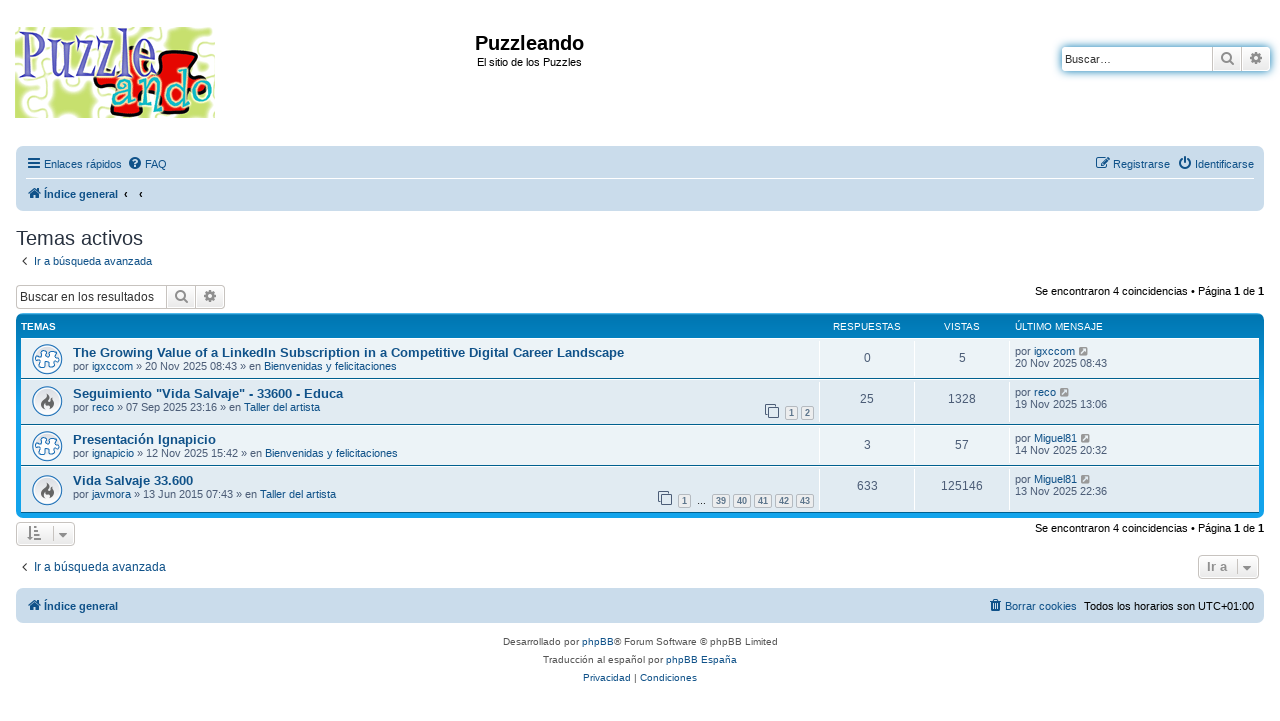

--- FILE ---
content_type: text/html; charset=UTF-8
request_url: http://www.puzzleando.com/search.php?search_id=active_topics&sid=bc9db8d4804f2a23a50d87b1eb63c7d2
body_size: 6810
content:
<!DOCTYPE html>
<html dir="ltr" lang="es">
<head>
<meta charset="utf-8" />
<meta http-equiv="X-UA-Compatible" content="IE=edge">
<meta name="viewport" content="width=device-width, initial-scale=1" />

        <link href="./mobiquo/smartbanner/manifest.json" rel="manifest">
        
        <meta name="apple-itunes-app" content="app-id=307880732, affiliate-data=at=10lR7C, app-argument=tapatalk://www.puzzleando.com/?ttfid=35048&location=search" />
        
<!--Puzzleando: añade la referencia del icono de favorito.-->
<link rel="shortcut icon" href="favicon.ico" type="image/x-icon" />
<!--Puzzleando: añade la referencia del icono de favorito. Fin-->
<title>Puzzleando - Temas activos</title>



<!--
	phpBB style name: Puzzleando_prosilver
	Based on style:   prosilver (this is the default phpBB3 style)
	Original author:  Tom Beddard ( http://www.subBlue.com/ )
	Modified by: haujavi
-->

<link href="./assets/css/font-awesome.min.css?assets_version=19" rel="stylesheet">
<link href="./styles/Puzzleando_prosilver/theme/stylesheet.css?assets_version=19" rel="stylesheet">
<link href="./styles/Puzzleando_prosilver/theme/es/stylesheet.css?assets_version=19" rel="stylesheet">




<!--[if lte IE 9]>
	<link href="./styles/Puzzleando_prosilver/theme/tweaks.css?assets_version=19" rel="stylesheet">
<![endif]-->


<link href="./ext/alfredoramos/simplespoiler/styles/all/theme/css/common.css?assets_version=19" rel="stylesheet" media="screen">
<link href="./ext/alfredoramos/simplespoiler/styles/prosilver/theme/css/style.css?assets_version=19" rel="stylesheet" media="screen">
<link href="./ext/alfredoramos/simplespoiler/styles/prosilver/theme/css/colors.css?assets_version=19" rel="stylesheet" media="screen">



</head>
<body id="phpbb" class="nojs notouch section-search ltr ">

<!-- Puzzleando: sustituye el resto del código de prosilver hasta final de html para evitar formatos prosilver en la cabecera.-->

<div id="header-Puzzleando_prosilver">
	<a id="top" class="top-anchor" accesskey="t"></a>
		<div class="headerbar" role="banner">
					<div class="inner">

			<div id="site-description" class="site-description">
				<a id="logo" class="logo" href="./index.php?sid=92ba0c3e5dcc1a2f910d2d5bc4a36902" title="Índice general"><span class="site_logo"></span></a>
				<h1>Puzzleando</h1>
				<p>El sitio de los Puzzles</p>
				<p class="skiplink"><a href="#start_here">Obviar</a></p>
			</div>

									<div id="search-box" class="search-box search-header" role="search">
				<form action="./search.php?sid=92ba0c3e5dcc1a2f910d2d5bc4a36902" method="get" id="search">
				<fieldset>
					<input name="keywords" id="keywords" type="search" maxlength="128" title="Buscar palabras clave" class="inputbox search tiny" size="20" value="" placeholder="Buscar…" />
					<button class="button button-search" type="submit" title="Buscar">
						<i class="icon fa-search fa-fw" aria-hidden="true"></i><span class="sr-only">Buscar</span>
					</button>
					<a href="./search.php?sid=92ba0c3e5dcc1a2f910d2d5bc4a36902" class="button button-search-end" title="Búsqueda avanzada">
						<i class="icon fa-cog fa-fw" aria-hidden="true"></i><span class="sr-only">Búsqueda avanzada</span>
					</a>
					<input type="hidden" name="sid" value="92ba0c3e5dcc1a2f910d2d5bc4a36902" />

				</fieldset>
				</form>
			</div>
						
			</div>
					</div>
</div>


<div id="wrap" class="wrap">
	<div id="page-header">
				<div class="navbar" role="navigation">
	<div class="inner">

	<ul id="nav-main" class="nav-main linklist" role="menubar">

		<li id="quick-links" class="quick-links dropdown-container responsive-menu" data-skip-responsive="true">
			<a href="#" class="dropdown-trigger">
				<i class="icon fa-bars fa-fw" aria-hidden="true"></i><span>Enlaces rápidos</span>
			</a>
			<div class="dropdown">
				<div class="pointer"><div class="pointer-inner"></div></div>
				<ul class="dropdown-contents" role="menu">
					
											<li class="separator"></li>
																									<li>
								<a href="./search.php?search_id=unanswered&amp;sid=92ba0c3e5dcc1a2f910d2d5bc4a36902" role="menuitem">
									<i class="icon fa-file-o fa-fw icon-gray" aria-hidden="true"></i><span>Temas sin respuesta</span>
								</a>
							</li>
							<li>
								<a href="./search.php?search_id=active_topics&amp;sid=92ba0c3e5dcc1a2f910d2d5bc4a36902" role="menuitem">
									<i class="icon fa-file-o fa-fw icon-blue" aria-hidden="true"></i><span>Temas activos</span>
								</a>
							</li>
							<li class="separator"></li>
							<li>
								<a href="./search.php?sid=92ba0c3e5dcc1a2f910d2d5bc4a36902" role="menuitem">
									<i class="icon fa-search fa-fw" aria-hidden="true"></i><span>Buscar</span>
								</a>
							</li>
					
										<li class="separator"></li>

									</ul>
			</div>
		</li>

				<li data-skip-responsive="true">
			<a href="/app.php/help/faq?sid=92ba0c3e5dcc1a2f910d2d5bc4a36902" rel="help" title="Preguntas Frecuentes" role="menuitem">
				<i class="icon fa-question-circle fa-fw" aria-hidden="true"></i><span>FAQ</span>
			</a>
		</li>
						
			<li class="rightside"  data-skip-responsive="true">
			<a href="./ucp.php?mode=login&amp;redirect=search.php%3Fsearch_id%3Dactive_topics&amp;sid=92ba0c3e5dcc1a2f910d2d5bc4a36902" title="Identificarse" accesskey="x" role="menuitem">
				<i class="icon fa-power-off fa-fw" aria-hidden="true"></i><span>Identificarse</span>
			</a>
		</li>
					<li class="rightside" data-skip-responsive="true">
				<a href="./ucp.php?mode=register&amp;sid=92ba0c3e5dcc1a2f910d2d5bc4a36902" role="menuitem">
					<i class="icon fa-pencil-square-o  fa-fw" aria-hidden="true"></i><span>Registrarse</span>
				</a>
			</li>
						</ul>

	<ul id="nav-breadcrumbs" class="nav-breadcrumbs linklist navlinks" role="menubar">
								<li class="breadcrumbs" itemscope itemtype="http://schema.org/BreadcrumbList">
										<span class="crumb"  itemtype="http://schema.org/ListItem" itemprop="itemListElement" itemscope><a href="./index.php?sid=92ba0c3e5dcc1a2f910d2d5bc4a36902" itemtype="https://schema.org/Thing" itemscope itemprop="item" accesskey="h" data-navbar-reference="index"><i class="icon fa-home fa-fw"></i><span itemprop="name">Índice general</span></a><meta itemprop="position" content="1" /></span>

											<span class="crumb"  itemtype="http://schema.org/ListItem" itemprop="itemListElement" itemscope><a href="" itemtype="https://schema.org/Thing" itemscope itemprop="item"><span itemprop="name"></span></a><meta itemprop="position" content="2" /></span>
															<span class="crumb"  itemtype="http://schema.org/ListItem" itemprop="itemListElement" itemscope><a href="" itemtype="https://schema.org/Thing" itemscope itemprop="item"><span itemprop="name"></span></a><meta itemprop="position" content="3" /></span>
												</li>
		
					<li class="rightside responsive-search">
				<a href="./search.php?sid=92ba0c3e5dcc1a2f910d2d5bc4a36902" title="Ver opciones de búsqueda avanzada" role="menuitem">
					<i class="icon fa-search fa-fw" aria-hidden="true"></i><span class="sr-only">Buscar</span>
				</a>
			</li>
			</ul>

	</div>
</div>
	</div>

	
	<a id="start_here" class="anchor"></a>
	<div id="page-body" class="page-body" role="main">
		
		
<!-- Puzzleando: sustituye el resto del código de prosilver hasta final de html para evitar formatos prosilver en la cabecera. Fin-->

<h2 class="searchresults-title">Temas activos</h2>

	<p class="advanced-search-link">
		<a class="arrow-left" href="./search.php?sid=92ba0c3e5dcc1a2f910d2d5bc4a36902" title="Búsqueda avanzada">
			<i class="icon fa-angle-left fa-fw icon-black" aria-hidden="true"></i><span>Ir a búsqueda avanzada</span>
		</a>
	</p>


	<div class="action-bar bar-top">

			<div class="search-box" role="search">
			<form method="post" action="./search.php?st=7&amp;sk=t&amp;sd=d&amp;sr=topics&amp;sid=92ba0c3e5dcc1a2f910d2d5bc4a36902&amp;search_id=active_topics">
			<fieldset>
				<input class="inputbox search tiny" type="search" name="add_keywords" id="add_keywords" value="" placeholder="Buscar en los resultados" />
				<button class="button button-search" type="submit" title="Buscar">
					<i class="icon fa-search fa-fw" aria-hidden="true"></i><span class="sr-only">Buscar</span>
				</button>
				<a href="./search.php?sid=92ba0c3e5dcc1a2f910d2d5bc4a36902" class="button button-search-end" title="Búsqueda avanzada">
					<i class="icon fa-cog fa-fw" aria-hidden="true"></i><span class="sr-only">Búsqueda avanzada</span>
				</a>
			</fieldset>
			</form>
		</div>
	
		
		<div class="pagination">
						Se encontraron 4 coincidencias
							 &bull; Página <strong>1</strong> de <strong>1</strong>
					</div>
	</div>


		<div class="forumbg">

		<div class="inner">
		<ul class="topiclist">
			<li class="header">
				<dl class="row-item">
					<dt><div class="list-inner">Temas</div></dt>
					<dd class="posts">Respuestas</dd>
					<dd class="views">Vistas</dd>
					<dd class="lastpost"><span>Último mensaje</span></dd>
				</dl>
			</li>
		</ul>
		<ul class="topiclist topics">

								<li class="row bg1">
				<dl class="row-item topic_read">
					<dt title="No hay nuevos mensajes sin leer en este tema.">
												<div class="list-inner">
																					<a href="./viewtopic.php?t=20537&amp;sid=92ba0c3e5dcc1a2f910d2d5bc4a36902" class="topictitle">The Growing Value of a LinkedIn Subscription in a Competitive Digital Career Landscape</a>
																												<br />
							
															<div class="responsive-show" style="display: none;">
									Último mensaje por <a href="./memberlist.php?mode=viewprofile&amp;u=14931&amp;sid=92ba0c3e5dcc1a2f910d2d5bc4a36902" class="username">igxccom</a> &laquo; <a href="./viewtopic.php?p=193770&amp;sid=92ba0c3e5dcc1a2f910d2d5bc4a36902#p193770" title="Ir al último mensaje"><time datetime="2025-11-20T07:43:26+00:00">20 Nov 2025 08:43</time></a>
									<br />Publicado en <a href="./viewforum.php?f=16&amp;sid=92ba0c3e5dcc1a2f910d2d5bc4a36902">Bienvenidas y felicitaciones</a>
								</div>
														
							<div class="responsive-hide left-box">
																																por <a href="./memberlist.php?mode=viewprofile&amp;u=14931&amp;sid=92ba0c3e5dcc1a2f910d2d5bc4a36902" class="username">igxccom</a> &raquo; <time datetime="2025-11-20T07:43:26+00:00">20 Nov 2025 08:43</time> &raquo; en <a href="./viewforum.php?f=16&amp;sid=92ba0c3e5dcc1a2f910d2d5bc4a36902">Bienvenidas y felicitaciones</a>
															</div>

							
													</div>
					</dt>
					<dd class="posts">0 <dfn>Respuestas</dfn></dd>
					<dd class="views">5 <dfn>Vistas</dfn></dd>
					<dd class="lastpost">
						<span><dfn>Último mensaje </dfn>por <a href="./memberlist.php?mode=viewprofile&amp;u=14931&amp;sid=92ba0c3e5dcc1a2f910d2d5bc4a36902" class="username">igxccom</a>															<a href="./viewtopic.php?p=193770&amp;sid=92ba0c3e5dcc1a2f910d2d5bc4a36902#p193770" title="Ir al último mensaje">
									<i class="icon fa-external-link-square fa-fw icon-lightgray icon-md" aria-hidden="true"></i><span class="sr-only"></span>
								</a>
														<br /><time datetime="2025-11-20T07:43:26+00:00">20 Nov 2025 08:43</time>
						</span>
					</dd>
				</dl>
			</li>
											<li class="row bg2">
				<dl class="row-item topic_read_hot">
					<dt title="No hay nuevos mensajes sin leer en este tema.">
												<div class="list-inner">
																					<a href="./viewtopic.php?t=20532&amp;sid=92ba0c3e5dcc1a2f910d2d5bc4a36902" class="topictitle">Seguimiento &quot;Vida Salvaje&quot; - 33600 - Educa</a>
																												<br />
							
															<div class="responsive-show" style="display: none;">
									Último mensaje por <a href="./memberlist.php?mode=viewprofile&amp;u=13816&amp;sid=92ba0c3e5dcc1a2f910d2d5bc4a36902" class="username">reco</a> &laquo; <a href="./viewtopic.php?p=193769&amp;sid=92ba0c3e5dcc1a2f910d2d5bc4a36902#p193769" title="Ir al último mensaje"><time datetime="2025-11-19T12:06:07+00:00">19 Nov 2025 13:06</time></a>
									<br />Publicado en <a href="./viewforum.php?f=95&amp;sid=92ba0c3e5dcc1a2f910d2d5bc4a36902">Taller del artista</a>
								</div>
							<span class="responsive-show left-box" style="display: none;">Respuestas: <strong>25</strong></span>							
							<div class="responsive-hide left-box">
																																por <a href="./memberlist.php?mode=viewprofile&amp;u=13816&amp;sid=92ba0c3e5dcc1a2f910d2d5bc4a36902" class="username">reco</a> &raquo; <time datetime="2025-09-07T22:16:57+00:00">07 Sep 2025 23:16</time> &raquo; en <a href="./viewforum.php?f=95&amp;sid=92ba0c3e5dcc1a2f910d2d5bc4a36902">Taller del artista</a>
															</div>

														<div class="pagination">
								<span><i class="icon fa-clone fa-fw" aria-hidden="true"></i></span>
								<ul>
																	<li><a class="button" href="./viewtopic.php?t=20532&amp;sid=92ba0c3e5dcc1a2f910d2d5bc4a36902">1</a></li>
																										<li><a class="button" href="./viewtopic.php?t=20532&amp;sid=92ba0c3e5dcc1a2f910d2d5bc4a36902&amp;start=15">2</a></li>
																																																			</ul>
							</div>
							
													</div>
					</dt>
					<dd class="posts">25 <dfn>Respuestas</dfn></dd>
					<dd class="views">1328 <dfn>Vistas</dfn></dd>
					<dd class="lastpost">
						<span><dfn>Último mensaje </dfn>por <a href="./memberlist.php?mode=viewprofile&amp;u=13816&amp;sid=92ba0c3e5dcc1a2f910d2d5bc4a36902" class="username">reco</a>															<a href="./viewtopic.php?p=193769&amp;sid=92ba0c3e5dcc1a2f910d2d5bc4a36902#p193769" title="Ir al último mensaje">
									<i class="icon fa-external-link-square fa-fw icon-lightgray icon-md" aria-hidden="true"></i><span class="sr-only"></span>
								</a>
														<br /><time datetime="2025-11-19T12:06:07+00:00">19 Nov 2025 13:06</time>
						</span>
					</dd>
				</dl>
			</li>
											<li class="row bg1">
				<dl class="row-item topic_read">
					<dt title="No hay nuevos mensajes sin leer en este tema.">
												<div class="list-inner">
																					<a href="./viewtopic.php?t=20536&amp;sid=92ba0c3e5dcc1a2f910d2d5bc4a36902" class="topictitle">Presentación Ignapicio</a>
																												<br />
							
															<div class="responsive-show" style="display: none;">
									Último mensaje por <a href="./memberlist.php?mode=viewprofile&amp;u=11767&amp;sid=92ba0c3e5dcc1a2f910d2d5bc4a36902" class="username">Miguel81</a> &laquo; <a href="./viewtopic.php?p=193766&amp;sid=92ba0c3e5dcc1a2f910d2d5bc4a36902#p193766" title="Ir al último mensaje"><time datetime="2025-11-14T19:32:18+00:00">14 Nov 2025 20:32</time></a>
									<br />Publicado en <a href="./viewforum.php?f=16&amp;sid=92ba0c3e5dcc1a2f910d2d5bc4a36902">Bienvenidas y felicitaciones</a>
								</div>
							<span class="responsive-show left-box" style="display: none;">Respuestas: <strong>3</strong></span>							
							<div class="responsive-hide left-box">
																																por <a href="./memberlist.php?mode=viewprofile&amp;u=14930&amp;sid=92ba0c3e5dcc1a2f910d2d5bc4a36902" class="username">ignapicio</a> &raquo; <time datetime="2025-11-12T14:42:38+00:00">12 Nov 2025 15:42</time> &raquo; en <a href="./viewforum.php?f=16&amp;sid=92ba0c3e5dcc1a2f910d2d5bc4a36902">Bienvenidas y felicitaciones</a>
															</div>

							
													</div>
					</dt>
					<dd class="posts">3 <dfn>Respuestas</dfn></dd>
					<dd class="views">57 <dfn>Vistas</dfn></dd>
					<dd class="lastpost">
						<span><dfn>Último mensaje </dfn>por <a href="./memberlist.php?mode=viewprofile&amp;u=11767&amp;sid=92ba0c3e5dcc1a2f910d2d5bc4a36902" class="username">Miguel81</a>															<a href="./viewtopic.php?p=193766&amp;sid=92ba0c3e5dcc1a2f910d2d5bc4a36902#p193766" title="Ir al último mensaje">
									<i class="icon fa-external-link-square fa-fw icon-lightgray icon-md" aria-hidden="true"></i><span class="sr-only"></span>
								</a>
														<br /><time datetime="2025-11-14T19:32:18+00:00">14 Nov 2025 20:32</time>
						</span>
					</dd>
				</dl>
			</li>
											<li class="row bg2">
				<dl class="row-item topic_read_hot">
					<dt title="No hay nuevos mensajes sin leer en este tema.">
												<div class="list-inner">
																					<a href="./viewtopic.php?t=15384&amp;sid=92ba0c3e5dcc1a2f910d2d5bc4a36902" class="topictitle">Vida Salvaje 33.600</a>
																												<br />
							
															<div class="responsive-show" style="display: none;">
									Último mensaje por <a href="./memberlist.php?mode=viewprofile&amp;u=11767&amp;sid=92ba0c3e5dcc1a2f910d2d5bc4a36902" class="username">Miguel81</a> &laquo; <a href="./viewtopic.php?p=193763&amp;sid=92ba0c3e5dcc1a2f910d2d5bc4a36902#p193763" title="Ir al último mensaje"><time datetime="2025-11-13T21:36:59+00:00">13 Nov 2025 22:36</time></a>
									<br />Publicado en <a href="./viewforum.php?f=95&amp;sid=92ba0c3e5dcc1a2f910d2d5bc4a36902">Taller del artista</a>
								</div>
							<span class="responsive-show left-box" style="display: none;">Respuestas: <strong>633</strong></span>							
							<div class="responsive-hide left-box">
																																por <a href="./memberlist.php?mode=viewprofile&amp;u=9082&amp;sid=92ba0c3e5dcc1a2f910d2d5bc4a36902" class="username">javmora</a> &raquo; <time datetime="2015-06-13T06:43:36+00:00">13 Jun 2015 07:43</time> &raquo; en <a href="./viewforum.php?f=95&amp;sid=92ba0c3e5dcc1a2f910d2d5bc4a36902">Taller del artista</a>
															</div>

														<div class="pagination">
								<span><i class="icon fa-clone fa-fw" aria-hidden="true"></i></span>
								<ul>
																	<li><a class="button" href="./viewtopic.php?t=15384&amp;sid=92ba0c3e5dcc1a2f910d2d5bc4a36902">1</a></li>
																										<li class="ellipsis"><span>…</span></li>
																										<li><a class="button" href="./viewtopic.php?t=15384&amp;sid=92ba0c3e5dcc1a2f910d2d5bc4a36902&amp;start=570">39</a></li>
																										<li><a class="button" href="./viewtopic.php?t=15384&amp;sid=92ba0c3e5dcc1a2f910d2d5bc4a36902&amp;start=585">40</a></li>
																										<li><a class="button" href="./viewtopic.php?t=15384&amp;sid=92ba0c3e5dcc1a2f910d2d5bc4a36902&amp;start=600">41</a></li>
																										<li><a class="button" href="./viewtopic.php?t=15384&amp;sid=92ba0c3e5dcc1a2f910d2d5bc4a36902&amp;start=615">42</a></li>
																										<li><a class="button" href="./viewtopic.php?t=15384&amp;sid=92ba0c3e5dcc1a2f910d2d5bc4a36902&amp;start=630">43</a></li>
																																																			</ul>
							</div>
							
													</div>
					</dt>
					<dd class="posts">633 <dfn>Respuestas</dfn></dd>
					<dd class="views">125146 <dfn>Vistas</dfn></dd>
					<dd class="lastpost">
						<span><dfn>Último mensaje </dfn>por <a href="./memberlist.php?mode=viewprofile&amp;u=11767&amp;sid=92ba0c3e5dcc1a2f910d2d5bc4a36902" class="username">Miguel81</a>															<a href="./viewtopic.php?p=193763&amp;sid=92ba0c3e5dcc1a2f910d2d5bc4a36902#p193763" title="Ir al último mensaje">
									<i class="icon fa-external-link-square fa-fw icon-lightgray icon-md" aria-hidden="true"></i><span class="sr-only"></span>
								</a>
														<br /><time datetime="2025-11-13T21:36:59+00:00">13 Nov 2025 22:36</time>
						</span>
					</dd>
				</dl>
			</li>
							</ul>

		</div>
	</div>
	

<div class="action-bar bottom">
		<form method="post" action="./search.php?st=7&amp;sk=t&amp;sd=d&amp;sr=topics&amp;sid=92ba0c3e5dcc1a2f910d2d5bc4a36902&amp;search_id=active_topics">
		<div class="dropdown-container dropdown-container-left dropdown-button-control sort-tools">
	<span title="Opciones de ordenar y mostrar" class="button button-secondary dropdown-trigger dropdown-select">
		<i class="icon fa-sort-amount-asc fa-fw" aria-hidden="true"></i>
		<span class="caret"><i class="icon fa-sort-down fa-fw" aria-hidden="true"></i></span>
	</span>
	<div class="dropdown hidden">
		<div class="pointer"><div class="pointer-inner"></div></div>
		<div class="dropdown-contents">
			<fieldset class="display-options">
							<label>Mostrar: <select name="st" id="st"><option value="0">Todos los resultados</option><option value="1">1 día</option><option value="7" selected="selected">7 días</option><option value="14">2 semanas</option><option value="30">1 mes</option><option value="90">3 meses</option><option value="180">6 meses</option><option value="365">1 año</option></select></label>
								<hr class="dashed" />
				<input type="submit" class="button2" name="sort" value="Ir" />
						</fieldset>
		</div>
	</div>
</div>
	</form>
		
	<div class="pagination">
		Se encontraron 4 coincidencias
					 &bull; Página <strong>1</strong> de <strong>1</strong>
			</div>
</div>


<div class="action-bar actions-jump">
		<p class="jumpbox-return">
		<a class="left-box arrow-left" href="./search.php?sid=92ba0c3e5dcc1a2f910d2d5bc4a36902" title="Búsqueda avanzada" accesskey="r">
			<i class="icon fa-angle-left fa-fw icon-black" aria-hidden="true"></i><span>Ir a búsqueda avanzada</span>
		</a>
	</p>
	
		<div class="jumpbox dropdown-container dropdown-container-right dropdown-up dropdown-left dropdown-button-control" id="jumpbox">
			<span title="Ir a" class="button button-secondary dropdown-trigger dropdown-select">
				<span>Ir a</span>
				<span class="caret"><i class="icon fa-sort-down fa-fw" aria-hidden="true"></i></span>
			</span>
		<div class="dropdown">
			<div class="pointer"><div class="pointer-inner"></div></div>
			<ul class="dropdown-contents">
																				<li><a href="./viewforum.php?f=34&amp;sid=92ba0c3e5dcc1a2f910d2d5bc4a36902" class="jumpbox-cat-link"> <span> Sobre el foro y sus puzzleros</span></a></li>
																<li><a href="./viewforum.php?f=68&amp;sid=92ba0c3e5dcc1a2f910d2d5bc4a36902" class="jumpbox-sub-link"><span class="spacer"></span> <span>&#8627; &nbsp; Normas del foro</span></a></li>
																<li><a href="./viewforum.php?f=35&amp;sid=92ba0c3e5dcc1a2f910d2d5bc4a36902" class="jumpbox-sub-link"><span class="spacer"></span> <span>&#8627; &nbsp; Dudas, sugerencias, anuncios, quejas</span></a></li>
																<li><a href="./viewforum.php?f=16&amp;sid=92ba0c3e5dcc1a2f910d2d5bc4a36902" class="jumpbox-sub-link"><span class="spacer"></span> <span>&#8627; &nbsp; Bienvenidas y felicitaciones</span></a></li>
																<li><a href="./viewforum.php?f=9&amp;sid=92ba0c3e5dcc1a2f910d2d5bc4a36902" class="jumpbox-cat-link"> <span> Puzzleando</span></a></li>
																<li><a href="./viewforum.php?f=77&amp;sid=92ba0c3e5dcc1a2f910d2d5bc4a36902" class="jumpbox-sub-link"><span class="spacer"></span> <span>&#8627; &nbsp; Enciclopedia del puzzle</span></a></li>
																<li><a href="./viewforum.php?f=78&amp;sid=92ba0c3e5dcc1a2f910d2d5bc4a36902" class="jumpbox-sub-link"><span class="spacer"></span> <span>&#8627; &nbsp; Noticias</span></a></li>
																<li><a href="./viewforum.php?f=79&amp;sid=92ba0c3e5dcc1a2f910d2d5bc4a36902" class="jumpbox-sub-link"><span class="spacer"></span> <span>&#8627; &nbsp; Trucos y consejos</span></a></li>
																<li><a href="./viewforum.php?f=1&amp;sid=92ba0c3e5dcc1a2f910d2d5bc4a36902" class="jumpbox-sub-link"><span class="spacer"></span> <span>&#8627; &nbsp; Todo sobre puzzles</span></a></li>
																<li><a href="./viewforum.php?f=117&amp;sid=92ba0c3e5dcc1a2f910d2d5bc4a36902" class="jumpbox-sub-link"><span class="spacer"></span><span class="spacer"></span> <span>&#8627; &nbsp; Piezas perdidas</span></a></li>
																<li><a href="./viewforum.php?f=21&amp;sid=92ba0c3e5dcc1a2f910d2d5bc4a36902" class="jumpbox-sub-link"><span class="spacer"></span> <span>&#8627; &nbsp; Mercado de puzzles</span></a></li>
																<li><a href="./viewforum.php?f=110&amp;sid=92ba0c3e5dcc1a2f910d2d5bc4a36902" class="jumpbox-sub-link"><span class="spacer"></span><span class="spacer"></span> <span>&#8627; &nbsp; Búsqueda</span></a></li>
																<li><a href="./viewforum.php?f=111&amp;sid=92ba0c3e5dcc1a2f910d2d5bc4a36902" class="jumpbox-sub-link"><span class="spacer"></span><span class="spacer"></span> <span>&#8627; &nbsp; Ofertas y Tiendas</span></a></li>
																<li><a href="./viewforum.php?f=109&amp;sid=92ba0c3e5dcc1a2f910d2d5bc4a36902" class="jumpbox-sub-link"><span class="spacer"></span><span class="spacer"></span> <span>&#8627; &nbsp; Venta</span></a></li>
																<li><a href="./viewforum.php?f=112&amp;sid=92ba0c3e5dcc1a2f910d2d5bc4a36902" class="jumpbox-sub-link"><span class="spacer"></span><span class="spacer"></span> <span>&#8627; &nbsp; Intercambio</span></a></li>
																<li><a href="./viewforum.php?f=6&amp;sid=92ba0c3e5dcc1a2f910d2d5bc4a36902" class="jumpbox-sub-link"><span class="spacer"></span> <span>&#8627; &nbsp; Bricolaje, conservación y decoración puzzlera</span></a></li>
																<li><a href="./viewforum.php?f=80&amp;sid=92ba0c3e5dcc1a2f910d2d5bc4a36902" class="jumpbox-sub-link"><span class="spacer"></span> <span>&#8627; &nbsp; Fotografía, vídeos y puzzles</span></a></li>
																<li><a href="./viewforum.php?f=81&amp;sid=92ba0c3e5dcc1a2f910d2d5bc4a36902" class="jumpbox-sub-link"><span class="spacer"></span> <span>&#8627; &nbsp; Curiosidades</span></a></li>
																<li><a href="./viewforum.php?f=20&amp;sid=92ba0c3e5dcc1a2f910d2d5bc4a36902" class="jumpbox-sub-link"><span class="spacer"></span> <span>&#8627; &nbsp; Relatos puzzleros</span></a></li>
																<li><a href="./viewforum.php?f=83&amp;sid=92ba0c3e5dcc1a2f910d2d5bc4a36902" class="jumpbox-cat-link"> <span> Galería de puzzles</span></a></li>
																<li><a href="./viewforum.php?f=95&amp;sid=92ba0c3e5dcc1a2f910d2d5bc4a36902" class="jumpbox-sub-link"><span class="spacer"></span> <span>&#8627; &nbsp; Taller del artista</span></a></li>
																<li><a href="./viewforum.php?f=84&amp;sid=92ba0c3e5dcc1a2f910d2d5bc4a36902" class="jumpbox-sub-link"><span class="spacer"></span> <span>&#8627; &nbsp; Puzzles grandes (Más de 5000 piezas)</span></a></li>
																<li><a href="./viewforum.php?f=85&amp;sid=92ba0c3e5dcc1a2f910d2d5bc4a36902" class="jumpbox-sub-link"><span class="spacer"></span> <span>&#8627; &nbsp; Puzzles medianos (Más de 1000 piezas hasta 5000)</span></a></li>
																<li><a href="./viewforum.php?f=17&amp;sid=92ba0c3e5dcc1a2f910d2d5bc4a36902" class="jumpbox-sub-link"><span class="spacer"></span> <span>&#8627; &nbsp; Puzzles de 1000 piezas</span></a></li>
																<li><a href="./viewforum.php?f=86&amp;sid=92ba0c3e5dcc1a2f910d2d5bc4a36902" class="jumpbox-sub-link"><span class="spacer"></span> <span>&#8627; &nbsp; Puzzles pequeños (Menos de 1000 piezas)</span></a></li>
																<li><a href="./viewforum.php?f=124&amp;sid=92ba0c3e5dcc1a2f910d2d5bc4a36902" class="jumpbox-sub-link"><span class="spacer"></span> <span>&#8627; &nbsp; Puzzles especiales</span></a></li>
																<li><a href="./viewforum.php?f=127&amp;sid=92ba0c3e5dcc1a2f910d2d5bc4a36902" class="jumpbox-sub-link"><span class="spacer"></span><span class="spacer"></span> <span>&#8627; &nbsp; Ahmose</span></a></li>
																<li><a href="./viewforum.php?f=131&amp;sid=92ba0c3e5dcc1a2f910d2d5bc4a36902" class="jumpbox-sub-link"><span class="spacer"></span><span class="spacer"></span> <span>&#8627; &nbsp; Aire</span></a></li>
																<li><a href="./viewforum.php?f=116&amp;sid=92ba0c3e5dcc1a2f910d2d5bc4a36902" class="jumpbox-sub-link"><span class="spacer"></span><span class="spacer"></span> <span>&#8627; &nbsp; Alhana</span></a></li>
																<li><a href="./viewforum.php?f=113&amp;sid=92ba0c3e5dcc1a2f910d2d5bc4a36902" class="jumpbox-sub-link"><span class="spacer"></span><span class="spacer"></span> <span>&#8627; &nbsp; Ana P</span></a></li>
																<li><a href="./viewforum.php?f=58&amp;sid=92ba0c3e5dcc1a2f910d2d5bc4a36902" class="jumpbox-sub-link"><span class="spacer"></span><span class="spacer"></span> <span>&#8627; &nbsp; anabell</span></a></li>
																<li><a href="./viewforum.php?f=57&amp;sid=92ba0c3e5dcc1a2f910d2d5bc4a36902" class="jumpbox-sub-link"><span class="spacer"></span><span class="spacer"></span> <span>&#8627; &nbsp; angelillas</span></a></li>
																<li><a href="./viewforum.php?f=136&amp;sid=92ba0c3e5dcc1a2f910d2d5bc4a36902" class="jumpbox-sub-link"><span class="spacer"></span><span class="spacer"></span> <span>&#8627; &nbsp; Articka</span></a></li>
																<li><a href="./viewforum.php?f=73&amp;sid=92ba0c3e5dcc1a2f910d2d5bc4a36902" class="jumpbox-sub-link"><span class="spacer"></span><span class="spacer"></span> <span>&#8627; &nbsp; blackrose</span></a></li>
																<li><a href="./viewforum.php?f=105&amp;sid=92ba0c3e5dcc1a2f910d2d5bc4a36902" class="jumpbox-sub-link"><span class="spacer"></span><span class="spacer"></span> <span>&#8627; &nbsp; Casius</span></a></li>
																<li><a href="./viewforum.php?f=139&amp;sid=92ba0c3e5dcc1a2f910d2d5bc4a36902" class="jumpbox-sub-link"><span class="spacer"></span><span class="spacer"></span> <span>&#8627; &nbsp; Casorun</span></a></li>
																<li><a href="./viewforum.php?f=56&amp;sid=92ba0c3e5dcc1a2f910d2d5bc4a36902" class="jumpbox-sub-link"><span class="spacer"></span><span class="spacer"></span> <span>&#8627; &nbsp; CortoMaltes</span></a></li>
																<li><a href="./viewforum.php?f=71&amp;sid=92ba0c3e5dcc1a2f910d2d5bc4a36902" class="jumpbox-sub-link"><span class="spacer"></span><span class="spacer"></span> <span>&#8627; &nbsp; Crowliz</span></a></li>
																<li><a href="./viewforum.php?f=53&amp;sid=92ba0c3e5dcc1a2f910d2d5bc4a36902" class="jumpbox-sub-link"><span class="spacer"></span><span class="spacer"></span> <span>&#8627; &nbsp; cyberjrincon</span></a></li>
																<li><a href="./viewforum.php?f=132&amp;sid=92ba0c3e5dcc1a2f910d2d5bc4a36902" class="jumpbox-sub-link"><span class="spacer"></span><span class="spacer"></span> <span>&#8627; &nbsp; Dany</span></a></li>
																<li><a href="./viewforum.php?f=114&amp;sid=92ba0c3e5dcc1a2f910d2d5bc4a36902" class="jumpbox-sub-link"><span class="spacer"></span><span class="spacer"></span> <span>&#8627; &nbsp; Deckard</span></a></li>
																<li><a href="./viewforum.php?f=129&amp;sid=92ba0c3e5dcc1a2f910d2d5bc4a36902" class="jumpbox-sub-link"><span class="spacer"></span><span class="spacer"></span> <span>&#8627; &nbsp; Dennis82</span></a></li>
																<li><a href="./viewforum.php?f=122&amp;sid=92ba0c3e5dcc1a2f910d2d5bc4a36902" class="jumpbox-sub-link"><span class="spacer"></span><span class="spacer"></span> <span>&#8627; &nbsp; deezmar</span></a></li>
																<li><a href="./viewforum.php?f=70&amp;sid=92ba0c3e5dcc1a2f910d2d5bc4a36902" class="jumpbox-sub-link"><span class="spacer"></span><span class="spacer"></span> <span>&#8627; &nbsp; Eldi</span></a></li>
																<li><a href="./viewforum.php?f=126&amp;sid=92ba0c3e5dcc1a2f910d2d5bc4a36902" class="jumpbox-sub-link"><span class="spacer"></span><span class="spacer"></span> <span>&#8627; &nbsp; Fernanda_ecuador</span></a></li>
																<li><a href="./viewforum.php?f=55&amp;sid=92ba0c3e5dcc1a2f910d2d5bc4a36902" class="jumpbox-sub-link"><span class="spacer"></span><span class="spacer"></span> <span>&#8627; &nbsp; Fernandito</span></a></li>
																<li><a href="./viewforum.php?f=118&amp;sid=92ba0c3e5dcc1a2f910d2d5bc4a36902" class="jumpbox-sub-link"><span class="spacer"></span><span class="spacer"></span> <span>&#8627; &nbsp; gazu</span></a></li>
																<li><a href="./viewforum.php?f=62&amp;sid=92ba0c3e5dcc1a2f910d2d5bc4a36902" class="jumpbox-sub-link"><span class="spacer"></span><span class="spacer"></span> <span>&#8627; &nbsp; gbolitaf</span></a></li>
																<li><a href="./viewforum.php?f=106&amp;sid=92ba0c3e5dcc1a2f910d2d5bc4a36902" class="jumpbox-sub-link"><span class="spacer"></span><span class="spacer"></span> <span>&#8627; &nbsp; haujavi</span></a></li>
																<li><a href="./viewforum.php?f=96&amp;sid=92ba0c3e5dcc1a2f910d2d5bc4a36902" class="jumpbox-sub-link"><span class="spacer"></span><span class="spacer"></span> <span>&#8627; &nbsp; Hírilorn</span></a></li>
																<li><a href="./viewforum.php?f=120&amp;sid=92ba0c3e5dcc1a2f910d2d5bc4a36902" class="jumpbox-sub-link"><span class="spacer"></span><span class="spacer"></span> <span>&#8627; &nbsp; Iejeth</span></a></li>
																<li><a href="./viewforum.php?f=93&amp;sid=92ba0c3e5dcc1a2f910d2d5bc4a36902" class="jumpbox-sub-link"><span class="spacer"></span><span class="spacer"></span> <span>&#8627; &nbsp; Javi0unavailable</span></a></li>
																<li><a href="./viewforum.php?f=88&amp;sid=92ba0c3e5dcc1a2f910d2d5bc4a36902" class="jumpbox-sub-link"><span class="spacer"></span><span class="spacer"></span> <span>&#8627; &nbsp; jeeen52</span></a></li>
																<li><a href="./viewforum.php?f=130&amp;sid=92ba0c3e5dcc1a2f910d2d5bc4a36902" class="jumpbox-sub-link"><span class="spacer"></span><span class="spacer"></span> <span>&#8627; &nbsp; karmabel</span></a></li>
																<li><a href="./viewforum.php?f=90&amp;sid=92ba0c3e5dcc1a2f910d2d5bc4a36902" class="jumpbox-sub-link"><span class="spacer"></span><span class="spacer"></span> <span>&#8627; &nbsp; koalanina</span></a></li>
																<li><a href="./viewforum.php?f=128&amp;sid=92ba0c3e5dcc1a2f910d2d5bc4a36902" class="jumpbox-sub-link"><span class="spacer"></span><span class="spacer"></span> <span>&#8627; &nbsp; Kris91</span></a></li>
																<li><a href="./viewforum.php?f=143&amp;sid=92ba0c3e5dcc1a2f910d2d5bc4a36902" class="jumpbox-sub-link"><span class="spacer"></span><span class="spacer"></span> <span>&#8627; &nbsp; Kus</span></a></li>
																<li><a href="./viewforum.php?f=92&amp;sid=92ba0c3e5dcc1a2f910d2d5bc4a36902" class="jumpbox-sub-link"><span class="spacer"></span><span class="spacer"></span> <span>&#8627; &nbsp; landra</span></a></li>
																<li><a href="./viewforum.php?f=97&amp;sid=92ba0c3e5dcc1a2f910d2d5bc4a36902" class="jumpbox-sub-link"><span class="spacer"></span><span class="spacer"></span> <span>&#8627; &nbsp; Lasse</span></a></li>
																<li><a href="./viewforum.php?f=135&amp;sid=92ba0c3e5dcc1a2f910d2d5bc4a36902" class="jumpbox-sub-link"><span class="spacer"></span><span class="spacer"></span> <span>&#8627; &nbsp; lialud</span></a></li>
																<li><a href="./viewforum.php?f=119&amp;sid=92ba0c3e5dcc1a2f910d2d5bc4a36902" class="jumpbox-sub-link"><span class="spacer"></span><span class="spacer"></span> <span>&#8627; &nbsp; mar</span></a></li>
																<li><a href="./viewforum.php?f=51&amp;sid=92ba0c3e5dcc1a2f910d2d5bc4a36902" class="jumpbox-sub-link"><span class="spacer"></span><span class="spacer"></span> <span>&#8627; &nbsp; Maria_Y_Verdu</span></a></li>
																<li><a href="./viewforum.php?f=48&amp;sid=92ba0c3e5dcc1a2f910d2d5bc4a36902" class="jumpbox-sub-link"><span class="spacer"></span><span class="spacer"></span> <span>&#8627; &nbsp; Martin</span></a></li>
																<li><a href="./viewforum.php?f=99&amp;sid=92ba0c3e5dcc1a2f910d2d5bc4a36902" class="jumpbox-sub-link"><span class="spacer"></span><span class="spacer"></span> <span>&#8627; &nbsp; mayte</span></a></li>
																<li><a href="./viewforum.php?f=94&amp;sid=92ba0c3e5dcc1a2f910d2d5bc4a36902" class="jumpbox-sub-link"><span class="spacer"></span><span class="spacer"></span> <span>&#8627; &nbsp; menlop</span></a></li>
																<li><a href="./viewforum.php?f=141&amp;sid=92ba0c3e5dcc1a2f910d2d5bc4a36902" class="jumpbox-sub-link"><span class="spacer"></span><span class="spacer"></span> <span>&#8627; &nbsp; Misu Gore</span></a></li>
																<li><a href="./viewforum.php?f=47&amp;sid=92ba0c3e5dcc1a2f910d2d5bc4a36902" class="jumpbox-sub-link"><span class="spacer"></span><span class="spacer"></span> <span>&#8627; &nbsp; MJ</span></a></li>
																<li><a href="./viewforum.php?f=98&amp;sid=92ba0c3e5dcc1a2f910d2d5bc4a36902" class="jumpbox-sub-link"><span class="spacer"></span><span class="spacer"></span> <span>&#8627; &nbsp; Molius</span></a></li>
																<li><a href="./viewforum.php?f=193&amp;sid=92ba0c3e5dcc1a2f910d2d5bc4a36902" class="jumpbox-sub-link"><span class="spacer"></span><span class="spacer"></span> <span>&#8627; &nbsp; Morzus</span></a></li>
																<li><a href="./viewforum.php?f=49&amp;sid=92ba0c3e5dcc1a2f910d2d5bc4a36902" class="jumpbox-sub-link"><span class="spacer"></span><span class="spacer"></span> <span>&#8627; &nbsp; nakkan</span></a></li>
																<li><a href="./viewforum.php?f=123&amp;sid=92ba0c3e5dcc1a2f910d2d5bc4a36902" class="jumpbox-sub-link"><span class="spacer"></span><span class="spacer"></span> <span>&#8627; &nbsp; Niea</span></a></li>
																<li><a href="./viewforum.php?f=138&amp;sid=92ba0c3e5dcc1a2f910d2d5bc4a36902" class="jumpbox-sub-link"><span class="spacer"></span><span class="spacer"></span> <span>&#8627; &nbsp; Ninnuam</span></a></li>
																<li><a href="./viewforum.php?f=137&amp;sid=92ba0c3e5dcc1a2f910d2d5bc4a36902" class="jumpbox-sub-link"><span class="spacer"></span><span class="spacer"></span> <span>&#8627; &nbsp; norma1111</span></a></li>
																<li><a href="./viewforum.php?f=140&amp;sid=92ba0c3e5dcc1a2f910d2d5bc4a36902" class="jumpbox-sub-link"><span class="spacer"></span><span class="spacer"></span> <span>&#8627; &nbsp; NY35XR</span></a></li>
																<li><a href="./viewforum.php?f=100&amp;sid=92ba0c3e5dcc1a2f910d2d5bc4a36902" class="jumpbox-sub-link"><span class="spacer"></span><span class="spacer"></span> <span>&#8627; &nbsp; Ozzybat</span></a></li>
																<li><a href="./viewforum.php?f=102&amp;sid=92ba0c3e5dcc1a2f910d2d5bc4a36902" class="jumpbox-sub-link"><span class="spacer"></span><span class="spacer"></span> <span>&#8627; &nbsp; Paguirolo</span></a></li>
																<li><a href="./viewforum.php?f=115&amp;sid=92ba0c3e5dcc1a2f910d2d5bc4a36902" class="jumpbox-sub-link"><span class="spacer"></span><span class="spacer"></span> <span>&#8627; &nbsp; permeables</span></a></li>
																<li><a href="./viewforum.php?f=89&amp;sid=92ba0c3e5dcc1a2f910d2d5bc4a36902" class="jumpbox-sub-link"><span class="spacer"></span><span class="spacer"></span> <span>&#8627; &nbsp; Phoniumer</span></a></li>
																<li><a href="./viewforum.php?f=103&amp;sid=92ba0c3e5dcc1a2f910d2d5bc4a36902" class="jumpbox-sub-link"><span class="spacer"></span><span class="spacer"></span> <span>&#8627; &nbsp; pilar</span></a></li>
																<li><a href="./viewforum.php?f=108&amp;sid=92ba0c3e5dcc1a2f910d2d5bc4a36902" class="jumpbox-sub-link"><span class="spacer"></span><span class="spacer"></span> <span>&#8627; &nbsp; poxo</span></a></li>
																<li><a href="./viewforum.php?f=52&amp;sid=92ba0c3e5dcc1a2f910d2d5bc4a36902" class="jumpbox-sub-link"><span class="spacer"></span><span class="spacer"></span> <span>&#8627; &nbsp; Proyectil</span></a></li>
																<li><a href="./viewforum.php?f=69&amp;sid=92ba0c3e5dcc1a2f910d2d5bc4a36902" class="jumpbox-sub-link"><span class="spacer"></span><span class="spacer"></span> <span>&#8627; &nbsp; Puzzleadictos</span></a></li>
																<li><a href="./viewforum.php?f=133&amp;sid=92ba0c3e5dcc1a2f910d2d5bc4a36902" class="jumpbox-sub-link"><span class="spacer"></span><span class="spacer"></span> <span>&#8627; &nbsp; Raa</span></a></li>
																<li><a href="./viewforum.php?f=66&amp;sid=92ba0c3e5dcc1a2f910d2d5bc4a36902" class="jumpbox-sub-link"><span class="spacer"></span><span class="spacer"></span> <span>&#8627; &nbsp; sacufe</span></a></li>
																<li><a href="./viewforum.php?f=101&amp;sid=92ba0c3e5dcc1a2f910d2d5bc4a36902" class="jumpbox-sub-link"><span class="spacer"></span><span class="spacer"></span> <span>&#8627; &nbsp; Simbelmine</span></a></li>
																<li><a href="./viewforum.php?f=121&amp;sid=92ba0c3e5dcc1a2f910d2d5bc4a36902" class="jumpbox-sub-link"><span class="spacer"></span><span class="spacer"></span> <span>&#8627; &nbsp; Sugus</span></a></li>
																<li><a href="./viewforum.php?f=54&amp;sid=92ba0c3e5dcc1a2f910d2d5bc4a36902" class="jumpbox-sub-link"><span class="spacer"></span><span class="spacer"></span> <span>&#8627; &nbsp; susalm</span></a></li>
																<li><a href="./viewforum.php?f=134&amp;sid=92ba0c3e5dcc1a2f910d2d5bc4a36902" class="jumpbox-sub-link"><span class="spacer"></span><span class="spacer"></span> <span>&#8627; &nbsp; tabarro</span></a></li>
																<li><a href="./viewforum.php?f=188&amp;sid=92ba0c3e5dcc1a2f910d2d5bc4a36902" class="jumpbox-sub-link"><span class="spacer"></span><span class="spacer"></span> <span>&#8627; &nbsp; Tolchok</span></a></li>
																<li><a href="./viewforum.php?f=125&amp;sid=92ba0c3e5dcc1a2f910d2d5bc4a36902" class="jumpbox-sub-link"><span class="spacer"></span><span class="spacer"></span> <span>&#8627; &nbsp; treyker</span></a></li>
																<li><a href="./viewforum.php?f=72&amp;sid=92ba0c3e5dcc1a2f910d2d5bc4a36902" class="jumpbox-sub-link"><span class="spacer"></span><span class="spacer"></span> <span>&#8627; &nbsp; txuserile</span></a></li>
																<li><a href="./viewforum.php?f=60&amp;sid=92ba0c3e5dcc1a2f910d2d5bc4a36902" class="jumpbox-sub-link"><span class="spacer"></span><span class="spacer"></span> <span>&#8627; &nbsp; Urotelio</span></a></li>
																<li><a href="./viewforum.php?f=50&amp;sid=92ba0c3e5dcc1a2f910d2d5bc4a36902" class="jumpbox-sub-link"><span class="spacer"></span><span class="spacer"></span> <span>&#8627; &nbsp; Virginiamc</span></a></li>
																<li><a href="./viewforum.php?f=104&amp;sid=92ba0c3e5dcc1a2f910d2d5bc4a36902" class="jumpbox-sub-link"><span class="spacer"></span><span class="spacer"></span> <span>&#8627; &nbsp; Wallca</span></a></li>
																<li><a href="./viewforum.php?f=91&amp;sid=92ba0c3e5dcc1a2f910d2d5bc4a36902" class="jumpbox-sub-link"><span class="spacer"></span><span class="spacer"></span> <span>&#8627; &nbsp; xiada</span></a></li>
																<li><a href="./viewforum.php?f=75&amp;sid=92ba0c3e5dcc1a2f910d2d5bc4a36902" class="jumpbox-cat-link"> <span> Actividades</span></a></li>
																<li><a href="./viewforum.php?f=87&amp;sid=92ba0c3e5dcc1a2f910d2d5bc4a36902" class="jumpbox-sub-link"><span class="spacer"></span> <span>&#8627; &nbsp; Competiciones</span></a></li>
																<li><a href="./viewforum.php?f=154&amp;sid=92ba0c3e5dcc1a2f910d2d5bc4a36902" class="jumpbox-sub-link"><span class="spacer"></span><span class="spacer"></span> <span>&#8627; &nbsp; Encuentro 2013</span></a></li>
																<li><a href="./viewforum.php?f=153&amp;sid=92ba0c3e5dcc1a2f910d2d5bc4a36902" class="jumpbox-sub-link"><span class="spacer"></span><span class="spacer"></span> <span>&#8627; &nbsp; Encuentros anteriores</span></a></li>
																<li><a href="./viewforum.php?f=22&amp;sid=92ba0c3e5dcc1a2f910d2d5bc4a36902" class="jumpbox-sub-link"><span class="spacer"></span> <span>&#8627; &nbsp; Concursos de puzzles</span></a></li>
																<li><a href="./viewforum.php?f=23&amp;sid=92ba0c3e5dcc1a2f910d2d5bc4a36902" class="jumpbox-cat-link"> <span> Puzzleando in english</span></a></li>
																<li><a href="./viewforum.php?f=24&amp;sid=92ba0c3e5dcc1a2f910d2d5bc4a36902" class="jumpbox-sub-link"><span class="spacer"></span> <span>&#8627; &nbsp; All about jigsaw puzzles</span></a></li>
																<li><a href="./viewforum.php?f=46&amp;sid=92ba0c3e5dcc1a2f910d2d5bc4a36902" class="jumpbox-sub-link"><span class="spacer"></span><span class="spacer"></span> <span>&#8627; &nbsp; prit</span></a></li>
											</ul>
		</div>
	</div>

	</div>

			</div>


<div id="page-footer" class="page-footer" role="contentinfo">
	<div class="navbar" role="navigation">
	<div class="inner">

	<ul id="nav-footer" class="nav-footer linklist" role="menubar">
		<li class="breadcrumbs">
									<span class="crumb"><a href="./index.php?sid=92ba0c3e5dcc1a2f910d2d5bc4a36902" data-navbar-reference="index"><i class="icon fa-home fa-fw" aria-hidden="true"></i><span>Índice general</span></a></span>					</li>
		
				<li class="rightside">Todos los horarios son <span title="UTC+1">UTC+01:00</span></li>
							<li class="rightside">
				<a href="./ucp.php?mode=delete_cookies&amp;sid=92ba0c3e5dcc1a2f910d2d5bc4a36902" data-ajax="true" data-refresh="true" role="menuitem">
					<i class="icon fa-trash fa-fw" aria-hidden="true"></i><span>Borrar cookies</span>
				</a>
			</li>
													<!-- Puzzleando: quitar contacto para evitar spam -->
		<!-- <li class="rightside" data-last-responsive="true"><a href="" role="menuitem"><i class="icon fa-envelope fa-fw" aria-hidden="true"></i><span>Contáctenos</span></a></li>-->
		<!-- Puzzleando: quitar contacto para evitar spam Fin. -->
	</ul>

	</div>
</div>

	<div class="copyright">
				<p class="footer-row">
			<span class="footer-copyright">Desarrollado por <a href="https://www.phpbb.com/">phpBB</a>&reg; Forum Software &copy; phpBB Limited</span>
		</p>
				<p class="footer-row">
			<span class="footer-copyright">Traducción al español por <a href="https://www.phpbb-es.com/">phpBB España</a></span>
		</p>
						<p class="footer-row" role="menu">
			<a class="footer-link" href="./ucp.php?mode=privacy&amp;sid=92ba0c3e5dcc1a2f910d2d5bc4a36902" title="Privacidad" role="menuitem">
				<span class="footer-link-text">Privacidad</span>
			</a>
			|
			<a class="footer-link" href="./ucp.php?mode=terms&amp;sid=92ba0c3e5dcc1a2f910d2d5bc4a36902" title="Condiciones" role="menuitem">
				<span class="footer-link-text">Condiciones</span>
			</a>
		</p>
					</div>

	<div id="darkenwrapper" class="darkenwrapper" data-ajax-error-title="Error AJAX" data-ajax-error-text="Algo salió mal al procesar su solicitud." data-ajax-error-text-abort="Solicitud abortada por el usuario." data-ajax-error-text-timeout="Su solicitud ha agotado el tiempo, por favor, inténtelo de nuevo." data-ajax-error-text-parsererror="Algo salió mal con la solicitud y el servidor devuelve una respuesta no válida.">
		<div id="darken" class="darken">&nbsp;</div>
	</div>

	<div id="phpbb_alert" class="phpbb_alert" data-l-err="Error" data-l-timeout-processing-req="Tiempo de espera agotado.">
		<a href="#" class="alert_close">
			<i class="icon fa-times-circle fa-fw" aria-hidden="true"></i>
		</a>
		<h3 class="alert_title">&nbsp;</h3><p class="alert_text"></p>
	</div>
	<div id="phpbb_confirm" class="phpbb_alert">
		<a href="#" class="alert_close">
			<i class="icon fa-times-circle fa-fw" aria-hidden="true"></i>
		</a>
		<div class="alert_text"></div>
	</div>
</div>

</div>

<div>
	<a id="bottom" class="anchor" accesskey="z"></a>
	<img class="sr-only" aria-hidden="true" src="&#x2F;app.php&#x2F;cron&#x2F;cron.task.core.prune_notifications&#x3F;sid&#x3D;92ba0c3e5dcc1a2f910d2d5bc4a36902" width="1" height="1" alt="">
</div>

<script src="./assets/javascript/jquery-3.6.0.min.js?assets_version=19"></script>
<script src="./assets/javascript/core.js?assets_version=19"></script>


<script>
var $spoiler = {
	lang: {
		show: 'Mostrar',
		hide: 'Ocultar'
	}
};
</script>
<script src="./styles/Puzzleando_prosilver/template/forum_fn.js?assets_version=19"></script>
<script src="./styles/Puzzleando_prosilver/template/ajax.js?assets_version=19"></script>
<script src="./ext/alfredoramos/simplespoiler/styles/all/theme/js/spoiler.js?assets_version=19"></script>



</body>
</html>
